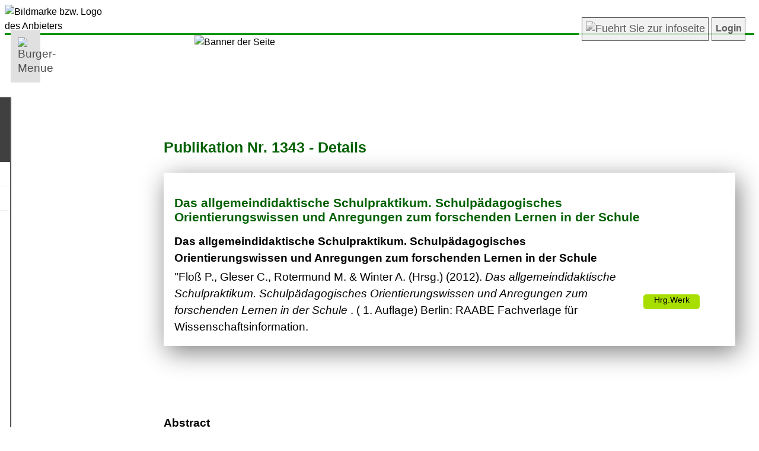

--- FILE ---
content_type: text/html; charset=UTF-8
request_url: https://fdb.ph-karlsruhe.de/index.php?goto=pubdb_details&id=1343&details=ja&user_name=unknown_6d08934ac4bca6c4400b756179c95dd0
body_size: 16098
content:
<!doctype html><html lang="de"><head>
<TITLE>..: PH KA-Forschungsdatenbank :..</TITLE>
<!-- 
	=================================================================================================
	|	FORSCHUNGSDATENBANK (FDB)																			
	|																
	|	(c) Egon Flindt 														
	|	Infos unter: 													
	|	http://www.online-kompetenz.de											
	|	egon.flindt @ online-kompetenz.de  -> Bitte Leerzeichen in Mailadresse entfernen :-)			
	=================================================================================================
-->
<meta http-equiv="Pragma" content="no-cache">
<meta http-equiv="Content-Type" content="text/html; charset=utf-8">
<META name="KEYWORDS" content="Forschungsdatenbank PH KA Publikationen Dissertationen Forschungsprojekte Forschungsvorhaben">
<META name="GENERATOR" content="FDB entwickelt von Egon Flindt">
<LINK href="userspezifisch_style.css" type="text/css" rel="stylesheet">
<LINK href="userspezifisch_style_tooltips.css" type="text/css" rel="stylesheet">
<META name="DESCRIPTION" content="Forschungsdatenbank der PH-Karlsruhe">
<meta name="viewport" content="width=device-width">

<link rel="copyright" href="https://www.online-kompetenz.de">
<link rel="shortcut icon" href="https://www.ph-karlsruhe.de/fileadmin/sys/gfx/favicon.ico">
<link rel="icon" href="https://www.ph-karlsruhe.de/fileadmin/sys/gfx/favicon.ico">
<LINK href="_userspezifisch/userspezifisch_style.css" type="text/css" rel="stylesheet">
<LINK href="_userspezifisch/userspezifisch_style_tooltips.css" type="text/css" rel="stylesheet"><meta name="viewport" content="width=device-width, initial-scale=1">
<meta http-equiv="Content-Type" content="text/html; charset=UTF-8">
<meta http-equiv="cache-control" content="max-age=0" />
<meta http-equiv="expires" content="0">
<meta http-equiv="pragma" content="no-cache">
<link rel="stylesheet" href="lightbox.css" type="text/css" media="screen" />
<LINK rel="_userspezifisch/userspezifisch_style_tooltips.css" type="text/css">
<link rel="stylesheet" href="_userspezifisch/userspezifisch_style_hilfe_kontakt.css" type="text/css">
<link rel="stylesheet" href="_userspezifisch/userspezifisch_style.css" type="text/css">

<script type="text/javascript">
		function anzeigen(id){			
            if(document.getElementById(id).style.display=='none'){
				document.getElementById(id).style.display='block';
            }else {document.getElementById(id).style.display='none';}
			
			if(id == "infobox"){document.getElementById(id).style.display='hidden';}
						
		}
		function zaehleZeichen(id,max) {		
		id_rest = id + "_rest";		
		anz = document.getElementById(id).value.length;				
		if( (anz/max)*100 <=100){
			document.getElementById(id_rest).style = "padding:2px;text-size:10px;width:65px;background-color:#C32E04;height:40px;color:#fff;text-align:right;"; /* ORANGE */
		}
				
		if( (anz/max)*100 <=90){
			document.getElementById(id_rest).style = "padding:2px;text-size:10px;width:65px;background-color:#F8C00D;height:40px;color:#000;text-align:right;"; /* GELB */
		}
		
		if( (anz/max)*100 <75){
			document.getElementById(id_rest).style = "padding:2px;text-size:10px;width:65px;background-color:#416213;height:40px;color:#fff;text-align:right;"; /* GRUEN */
		}
		
		if(anz >= max){		   
		   document.getElementById(id).value = document.getElementById(id).value.substr(0,max);		   
		   alert("Maximale Zeichenlaenge erreicht!");		   
		} 				
				
		document.getElementById(id_rest).value = max - document.getElementById(id).value.length;
	}
	
	
	function bestaetige_sprung(zieladresse) 
	{ 	
		var antwort = confirm("Hinweis gem. DSGVO:\n\nSie sind im Begriff die externe Seite >"+zieladresse+"< aufzurufen.\n\nAus gesetzl. Gruenden moechten wir Sie darauf hinweisen, dass dieser Verweis (Link) auf eine externe Website verweist, auf dessen Inhalt und Gestaltung wir keinen Einfluss haben. Wir machen uns den Inhalt dieser Seite nicht zu Eigen.\n\nBitte bestaetigen Sie mit OK, wenn Sie damit einverstanden sind und die externe Website besuchen moechten. Weitere Infos finden Sie in unserem Datenschutzhinweis. \n\n")
		if (antwort !=0) {window.open(zieladresse,"_blank");} 
	}

	
	function oeffneFenster(url)
	{
		mywindow = window.open(url,'oForm','toolbar=no,location=no,directories=no,resizable=yes,scrollbars=yes,menubar=no,status=no,width=1200,height=800,left=50,top=20');
		mywindow.focus();
	} 
	function schliesseFenster()
	{
		//Aufruf �ber onclick="schliesseFenster();"
		//Ruft sich selbst auf und schlie�t dann das Fenster.
		//Notwendig, da nur Fenster geschlossen werden k�nnen, die per Skript ge�ffnet wurden
		
		window.opener = self;
		window.close();
	}
	function textinzwischenablagekopieren() {
	  // Get the text field
	  var copyText = document.getElementById("text_fuer_zwischenablage");

	  // Select the text field
	  copyText.select();
	  copyText.setSelectionRange(0, 99999); // For mobile devices

	   // Copy the text inside the text field
	  navigator.clipboard.writeText(copyText.value);

	  // Alert the copied text
	  alert("Copied the text: " + copyText.value);
	}  
	
</script>

<script src="colorpicker/jquery-1.4.4.min.js" type="text/javascript"></script>
<script src="colorpicker/jpicker-1.1.6.js" type="text/javascript"></script>  
<script type="text/javascript">            		
    $(function()
      {
        $.fn.jPicker.defaults.images.clientPath='colorpicker/images/';        		
		
        $('#cp_hintergundfarbe').jPicker({window:{expandable:true,title:'Hintergrundfarbe'}});
		$('#cp_schriftfarbe').jPicker({window:{expandable:true,title:'Schriftfarbe'}});		
		$('#cp_einzeltermin').jPicker({window:{expandable:true,updateInputColor: true,title:'Farbe f&uuml;r Einzeltermin'}});		
				
      });


	var menuBtn = document.querySelector('.menu-btn');
	var nav = document.querySelector('nav');
	var lineOne = document.querySelector('nav .menu-btn .line--1');
	var lineTwo = document.querySelector('nav .menu-btn .line--2');
	var lineThree = document.querySelector('nav .menu-btn .line--3');
	var link = document.querySelector('nav .nav-links');
	menuBtn.addEventListener('click', () => {
	    nav.classList.toggle('nav-open');
	    lineOne.classList.toggle('line-cross');
	    lineTwo.classList.toggle('line-fade-out');
	    lineThree.classList.toggle('line-cross');
	    link.classList.toggle('fade-in');
	})
	  

	  
</script>

<link rel="stylesheet" href="style.css" type="text/css"><link rel="stylesheet" href="style_horizontales_menue.css" type="text/css"><link rel="Stylesheet" type="text/css" href="colorpicker/css/jPicker-1.1.6.css" /></HEAD><body><div id="wrapper"><header><div style="display:table;width:100%;"><img src="images_upload/6.png" id="logo" alt="Bildmarke bzw. Logo des Anbieters" aria-label="Logo"><font id="header_wrap" class="logo_db_titel" alt="Forschungsdatenbank - Uberschrift" aria-label="Bezeichnung der Website">Forschungs- & Publikationsdatenbank</font></div><div  id="nichtdrucken">	<nav style="position:relative;top:5px;"><a href="javascript:void(0);" class="mobile-menu-trigger"><img src="images/horizontales_menue/hamburger_icon.svg" alt="Burger-Menue" style="width:20px;"></a><ul class="menu menu-bar"><li><a href="javascript:void(0);" class="menu-link menu-bar-link" aria-haspopup="true">Informationen | Suchen</a><ul class="mega-menu mega-menu--flat"><li><a href="#" class="menu-link mega-menu-header">Informationen | Suchen</a><ul class="menu"><li><a href="index.php?openmenue=1&goto=1&usersprache=D&user_name=unknown_6d08934ac4bca6c4400b756179c95dd0" class="menu-link menu-list-link">Willkommen</a></li><li><a href="index.php?openmenue=1&goto=alle&usersprache=D&user_name=unknown_6d08934ac4bca6c4400b756179c95dd0" class="menu-link menu-list-link">Projekt&uuml;bersicht</a></li><li><a href="index.php?openmenue=1&goto=liste_new_projects&usersprache=D&user_name=unknown_6d08934ac4bca6c4400b756179c95dd0" class="menu-link menu-list-link">Neueste Projekte</a></li><li><a href="index.php?openmenue=1&goto=autorenverzeichnis&usersprache=D&user_name=unknown_6d08934ac4bca6c4400b756179c95dd0" class="menu-link menu-list-link">Autoren/innenverzeichnis</a></li><li><a href="index.php?openmenue=1&goto=suche&usersprache=D&user_name=unknown_6d08934ac4bca6c4400b756179c95dd0" class="menu-link menu-list-link">Suche in Projekten</a></li><li><a href="index.php?openmenue=1&goto=pubdb_liste&usersprache=D&user_name=unknown_6d08934ac4bca6c4400b756179c95dd0" class="menu-link menu-list-link">Suche in Publikationen</a></li><li><a href="externe_seite_ankuendigen.php?user_name=unknown_6d08934ac4bca6c4400b756179c95dd0&url=https://www.ph-karlsruhe.de/datenschutz" target="_blank" class="menu-link menu-list-link">Datenschutz</a></li><li><a href="index.php?openmenue=1&goto=4&usersprache=D&user_name=unknown_6d08934ac4bca6c4400b756179c95dd0" class="menu-link menu-list-link">Barrierefreiheit</a></li><li><a href="externe_seite_ankuendigen.php?user_name=unknown_6d08934ac4bca6c4400b756179c95dd0&url=https://www.ph-karlsruhe.de/impressum" target="_blank" class="menu-link menu-list-link">Impressum</a></li></ul></li></ul></li><li><a href="javascript:void(0);" class="menu-link menu-bar-link" aria-haspopup="true">Anmelden</a><ul class="mega-menu mega-menu--flat"><li><a href="#" class="menu-link mega-menu-link mega-menu-header">Login</a><ul class="menu menu-list"><li><a href="index.php?openmenue=4&goto=reg&usersprache=D&user_name=unknown_6d08934ac4bca6c4400b756179c95dd0" class="menu-link menu-list-link">Registrieren</a></li><li><a href="index.php?goto=login&usersprache=D&user_name=unknown_6d08934ac4bca6c4400b756179c95dd0" class="menu-link menu-list-link">Login</a></li></ul></li></ul></li><li class="mobile-menu-header"><a href="javascript:void(0);"><span style="font-size: 0.8em;line-height:100%;">Forschungsdatenbank</span><br><span style="font-size: 1.75em;font-style: italic;line-height:100%;">Men&uuml;</span><br></a></li>									
									
								</ul>
							</li>	
					
				</ul>
				
				
				
			</div>
		</nav>
			
<div style="display:flex;float:right;margin-top:-30px;margin-right:15px;background:#FFF;opacity:0.85;" id="nichtdrucken"><a href="index.php?user_name=unknown_6d08934ac4bca6c4400b756179c95dd0&goto=ueber" class="button"><img src="_userspezifisch_schnellwahl/schnellwahl_info.png" style="height:25px;width:25px;" title="Weitere Infos zu dieser App" alt="Fuehrt Sie zur infoseite" class="graufilter"></a><a href="index.php?goto=login&user_name=unknown_6d08934ac4bca6c4400b756179c95dd0" class="button" style="text-decoration:none;font-size:1em;font-weight: bold;">Login</a></div></div></header><div id="banner_anzeigen"><img src="images_upload/14.jpg" style="width:100%;z-index:1;" id="banner" alt="Banner der Seite"></div><div id="seiteninhalt">
<font class="ueberschrift">Publikation Nr. 1343 - Details</font><br><br><div class="schatten" style="margin-bottom:20px;min-height:100px;padding:15px;"><table style="width:100%;"><tr><td valign="top"><h3>Das  allgemeindidaktische Schulpraktikum. Schulp&auml;dagogisches Orientierungswissen und Anregungen zum forschenden Lernen in der Schule </h3><font class="fliesstext"><strong>Das  allgemeindidaktische Schulpraktikum. Schulp&auml;dagogisches Orientierungswissen und Anregungen zum forschenden Lernen in der Schule </strong></td></tr><td><font class="fliesstext">"Flo&szlig;  P., Gleser  C., Rotermund  M. & Winter  A. (Hrsg.)  (2012). <i>Das  allgemeindidaktische Schulpraktikum. Schulp&auml;dagogisches Orientierungswissen und Anregungen zum forschenden Lernen in der Schule </i>. ( 1. Auflage) Berlin: RAABE Fachverlage f&uuml;r Wissenschaftsinformation.</font></td><td style="max-width:150px;width:15%;text-align:left;"><div style="width:95px;background:#a9df00;height:25px;padding:2px;text-align:center;" id="runde_Ecken"><font class="kommentar" style="color:#000;position:relative;top:-5px;">Hrg.Werk</font></div></td></tr></table></div><br><br><br><br><font class="fliesstext"><strong>Abstract</strong><br>Die Autorinnen und Autoren dieses Buches haben sich zum Ziel gesetzt, angehenden Lehrkr&auml;ften Orientierungswissen zu schulp&auml;dagogisch relevanten Fragestellungen vorzustellen und die Texte sollen dazu anregen, die Schulpraxis im Sinne des forschenden Lernens theoriegeleitet in den Blick zu nehmen und aus verschiedenen Perspektiven zu betrachten.<br>Im Buch wird auf anschauliche Art und Weise Orientierungswissen f&uuml;r die Schulpraxis vermittelt, wobei aktuelle bildungswissenschaftliche u</font><br><h2>Attribute</h2><table cellpadding="5" ><tr><td><font class="fliesstext"><strong>Sprache: </strong></td><td></font></td></tr><tr><td><font class="fliesstext"><strong>Art der Begutachtung: </strong></td><td>Peer Review(Open review)</font></td></tr><tr><td><font class="fliesstext"><strong>Print: </strong></td><td>Ja</font></td></tr><tr><td><font class="fliesstext"><strong>Online: </strong></td><td>Nein</font></td></tr><tr><td><font class="fliesstext"><strong>Datenmedium: </strong></td><td>Nein</font></td></tr></table><div align="right"><input type="button" value="Einen Schritt zur&uuml;ck" onclick="location.href='javascript:history.back();'" class="button_rot"></div>	
</div> <!-- Ende Seiteninhalt -->

</div> <!-- Ende wrapper -->
<footer>
		
		<div style="display:flex;width:100%;max-width:1200px;margin-left:auto;margin-right:auto;" id="nichtdrucken"> <div style="display:table;width:60%;color:#fff;float:right;line-height:100%;"><font class="textklein" style="color:#fff;font-size: clamp(0.6em, calc(0.7em + 0.5vw), 0.8em);">FDB  &#8226; Forschungsdatenbank</font><br><br><font class="textklein" style="color:#fff;font-size: clamp(0.6em, calc(0.7em + 0.5vw), 0.8em);">F&uuml;r Fragen und weitere Infos wenden Sie sich bitte an: </font><a href="mailto:forschung@ph-karlsruhe.de" style="color:#fff;font-size: clamp(0.6em, calc(0.7em + 0.5vw), 0.8em);">forschung@ph-karlsruhe.de</a></div><div style="padding-left:20px;line-height:100%;"><font class="fliesstext_hell" style="font-size: clamp(0.6em, calc(0.7em + 0.5vw), 0.8em);")>Versionsstand: <br>Forschungs-DB: 15.09.2025<br>Publikations-DB: 15.09.2025</font><br><a href="externe_seite_ankuendigen.php?user_name=unknown_6d08934ac4bca6c4400b756179c95dd0&url=https://www.online-kompetenz.de/www/fdb---forschungs----publikationsdatenbank.html" style="color:#fff;font-size: clamp(0.7em, calc(0.7em + 0.5vw), 0.8em);" target="_blank">made in Heidelberg</a></div></div>						
		
		
		<!-- Hintergrundfarbe des Footers steht in unserspezifisch - CSS:footer -->
		
		
		
		
</footer>
	
	<div id="desktop_version" class="polaroid"><div class="openmenue_header">Informationen | Suchen (Hauptmen&uuml;)</div><UL class='ullevel1' align='left'><LI><A href='index.php?openmenue=1&goto=1&usersprache=D&user_name=unknown_6d08934ac4bca6c4400b756179c95dd0'>Willkommen</A><LI><A  href='index.php?openmenue=1&goto=alle&user_name=unknown_6d08934ac4bca6c4400b756179c95dd0'>Projekt&uuml;bersicht</A><LI><A  href='index.php?openmenue=1&goto=liste_new_projects&user_name=unknown_6d08934ac4bca6c4400b756179c95dd0'>Neueste Projekte</A><LI><A  href='index.php?openmenue=1&goto=autorenverzeichnis&user_name=unknown_6d08934ac4bca6c4400b756179c95dd0'>Autoren/innenverzeichnis</A><LI><A  href='index.php?openmenue=1&goto=suche&user_name=unknown_6d08934ac4bca6c4400b756179c95dd0'>Suche in Projekten</A><LI><A  href='index.php?openmenue=1&goto=pubdb_liste&user_name=unknown_6d08934ac4bca6c4400b756179c95dd0'>Suche in Publikationen</A><li><a href="externe_seite_ankuendigen.php?user_name=unknown_6d08934ac4bca6c4400b756179c95dd0&url=https://www.ph-karlsruhe.de/datenschutz" target="_blank">Datenschutz</a><LI><A href='index.php?openmenue=1&goto=4&usersprache=D&user_name=unknown_6d08934ac4bca6c4400b756179c95dd0'>Barrierefreiheit</A><li><a href="externe_seite_ankuendigen.php?user_name=unknown_6d08934ac4bca6c4400b756179c95dd0&url=https://www.ph-karlsruhe.de/impressum" target="_blank">Impressum</a></UL></div>	</body>
</html>